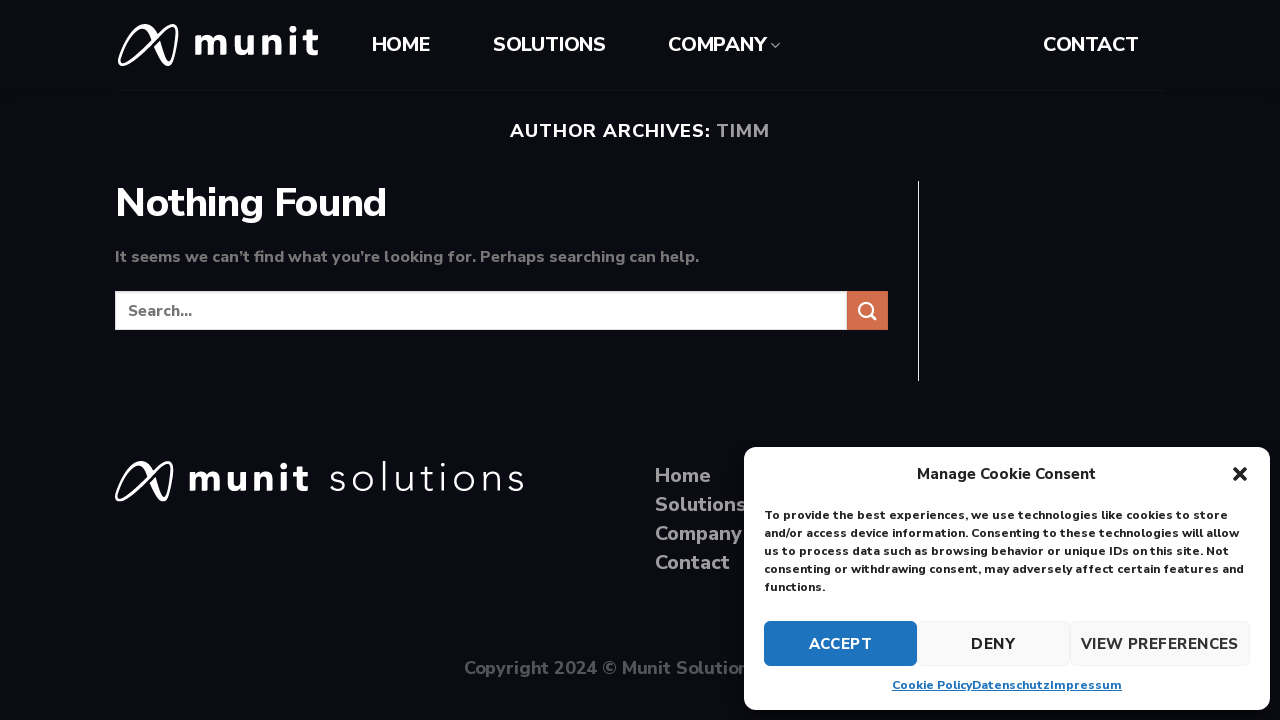

--- FILE ---
content_type: image/svg+xml
request_url: https://munit-solutions.com/wp-content/uploads/2023/05/munit_logo-temp_landscap-full_white.svg
body_size: 3217
content:
<?xml version="1.0" encoding="UTF-8"?>
<!-- Generator: Adobe Illustrator 26.2.1, SVG Export Plug-In . SVG Version: 6.00 Build 0)  -->
<svg xmlns="http://www.w3.org/2000/svg" xmlns:xlink="http://www.w3.org/1999/xlink" version="1.1" id="Ebene_1" x="0px" y="0px" viewBox="0 0 500 50.76" style="enable-background:new 0 0 500 50.76;" xml:space="preserve">
<style type="text/css">
	.st0{fill:#FFFFFF;}
</style>
<g>
	<g>
		<g>
			<path class="st0" d="M42.32,27.51c6.81,15.33,10.95,23.25,16.55,23.26c0.98,0,1.97-0.39,2.67-0.78     c2.47-1.39,4.97-5.79,8.65-27.51c2.21-13.04,1.17-20.01-3.27-21.92c-5.92-2.54-14.84,6.36-15.71,7.21l-4.45,4.44     C44.28,7.02,40.04,0,31.77,0C13.38,0,1.46,37.42,1.06,38.8c-0.51,1.64-2.88,9.01,1.76,11.37c0.75,0.38,1.57,0.57,2.41,0.56     c4,0.01,11.66-3.06,28.45-19.41c5.36-5.33,10.24-10.5,12.89-13.32l0.89-0.95l2.02-2.22l1.62-1.73l2.53-2.71     c3.23-3.43,8.93-7.6,11.6-6.64C67.42,4.5,69,6.43,66.72,21.97c0,0-2.44,23.08-6.79,23.08c-3.63,0-6.99-14.01-10.33-25.13      M4.23,46.96c-0.96-0.56-1.84-2.59-0.94-5.47C11.21,16.04,21.52,8.68,25.02,6.73C25.78,6.3,26.6,6,27.46,5.86     c7.33-1.12,10.35,8.49,12.08,13.79l-1.66,1.73C8.57,51.32,5,47.41,4.23,46.96z"></path>
		</g>
		<g>
			<path class="st0" d="M266.43,31.02c0.62,1.22,1.6,2.21,2.81,2.84c1.21,0.64,2.55,0.98,3.92,0.98c0.65,0,1.29-0.1,1.91-0.3     c0.61-0.19,1.19-0.48,1.71-0.85c0.49-0.36,0.91-0.81,1.23-1.33c0.32-0.54,0.49-1.15,0.48-1.78c0-1.07-0.34-1.87-1.03-2.41     c-0.76-0.57-1.62-1-2.54-1.26c-1.09-0.32-2.2-0.58-3.32-0.78c-1.14-0.2-2.26-0.54-3.32-1c-0.98-0.43-1.84-1.07-2.54-1.88     c-0.69-0.8-1.03-1.94-1.03-3.41c-0.03-1.03,0.22-2.05,0.7-2.96c0.45-0.82,1.08-1.53,1.83-2.08c0.77-0.56,1.63-0.97,2.54-1.23     c0.93-0.27,1.9-0.4,2.86-0.4c1.91,0,3.56,0.35,4.95,1.05c1.39,0.7,2.47,1.81,3.24,3.31l-2.71,1.61     c-0.49-0.98-1.23-1.82-2.14-2.43c-0.85-0.55-1.97-0.83-3.34-0.83c-0.57,0.01-1.14,0.09-1.68,0.25c-0.56,0.16-1.09,0.39-1.58,0.7     c-0.47,0.3-0.87,0.69-1.18,1.15c-0.32,0.47-0.49,1.03-0.48,1.61c0,1.04,0.34,1.81,1.03,2.31c0.77,0.54,1.63,0.94,2.54,1.18     c1.09,0.3,2.2,0.55,3.32,0.73c1.14,0.18,2.26,0.51,3.32,0.98c0.99,0.44,1.86,1.11,2.54,1.96c0.69,0.85,1.03,2.07,1.03,3.64     c0.03,1.08-0.21,2.16-0.68,3.14c-0.44,0.88-1.08,1.64-1.86,2.23c-0.81,0.61-1.72,1.07-2.69,1.36c-1.03,0.3-2.09,0.46-3.17,0.45     c-1.9,0.02-3.78-0.37-5.5-1.16c-1.63-0.74-2.98-1.99-3.84-3.56L266.43,31.02z"></path>
			<path class="st0" d="M291.56,25.34c-0.02-1.67,0.29-3.34,0.9-4.89c0.57-1.44,1.43-2.76,2.51-3.87c1.1-1.11,2.42-1.97,3.87-2.54     c1.57-0.61,3.24-0.92,4.92-0.9c1.68-0.02,3.34,0.29,4.9,0.9c2.93,1.15,5.25,3.47,6.41,6.4c1.21,3.15,1.21,6.64,0,9.79     c-1.16,2.93-3.48,5.25-6.41,6.4c-1.56,0.61-3.22,0.92-4.9,0.9c-1.68,0.02-3.36-0.29-4.92-0.9c-1.45-0.57-2.77-1.43-3.87-2.54     c-1.09-1.11-1.94-2.42-2.51-3.87C291.84,28.68,291.54,27.02,291.56,25.34L291.56,25.34z M294.57,25.34     c-0.01,1.26,0.2,2.51,0.63,3.69c0.4,1.12,1.02,2.14,1.83,3.01c0.82,0.87,1.82,1.56,2.91,2.03c2.45,1,5.19,1,7.64,0     c1.1-0.47,2.09-1.17,2.91-2.03c0.81-0.87,1.44-1.89,1.83-3.01c0.84-2.39,0.84-4.99,0-7.38c-0.4-1.12-1.02-2.14-1.83-3.01     c-0.82-0.87-1.82-1.56-2.91-2.03c-2.45-1-5.19-1-7.64,0c-1.1,0.47-2.09,1.17-2.91,2.03c-0.81,0.87-1.44,1.89-1.83,3.01     C294.77,22.84,294.56,24.09,294.57,25.34z"></path>
			<path class="st0" d="M328.29,0.01h3.01v36.93h-3.01V0.01z"></path>
			<path class="st0" d="M364.57,30.41c0,0.44,0.02,0.96,0.05,1.58c0.03,0.62,0.06,1.25,0.08,1.88c0.02,0.64,0.04,1.23,0.08,1.78     c0.03,0.55,0.05,0.98,0.05,1.28h-3.02c-0.03-0.87-0.06-1.71-0.07-2.51c0.01-0.52-0.03-1.04-0.13-1.56h-0.15     c-0.6,1.27-1.61,2.37-3.02,3.29c-1.41,0.92-3.05,1.38-4.92,1.38c-1.81,0-3.29-0.28-4.45-0.85c-1.08-0.5-2.01-1.27-2.71-2.23     c-0.67-0.95-1.12-2.04-1.33-3.19c-0.24-1.22-0.35-2.47-0.35-3.71v-13.8h3.02V27.4c0,0.92,0.08,1.83,0.25,2.74     c0.15,0.84,0.45,1.65,0.88,2.38c0.42,0.71,1.03,1.29,1.76,1.68c0.75,0.42,1.73,0.63,2.94,0.63c1.07,0.01,2.14-0.19,3.14-0.58     c0.98-0.38,1.86-0.98,2.56-1.76c0.76-0.86,1.34-1.87,1.71-2.96c0.42-1.19,0.63-2.59,0.63-4.19v-11.6h3.02L364.57,30.41z"></path>
			<path class="st0" d="M389.29,16.46h-6.63v15.11c0,1.04,0.28,1.84,0.85,2.41c0.57,0.57,1.36,0.85,2.36,0.85     c0.59,0,1.17-0.08,1.73-0.23c0.58-0.15,1.14-0.34,1.68-0.58l0.25,2.71c-0.64,0.22-1.3,0.4-1.96,0.55     c-0.64,0.16-1.3,0.24-1.96,0.25c-0.94,0.02-1.88-0.14-2.76-0.48c-0.71-0.28-1.35-0.71-1.86-1.28c-0.48-0.55-0.83-1.19-1.03-1.88     c-0.22-0.76-0.33-1.54-0.33-2.33V16.46h-5.02v-2.71h5.02V7.07h3.02v6.68h6.63L389.29,16.46z"></path>
			<path class="st0" d="M399.55,4.56c0.02-1.23,1.03-2.22,2.26-2.2c1.23,0.02,2.22,1.03,2.2,2.26c-0.02,1.23-1.03,2.22-2.26,2.2     c-0.58-0.01-1.14-0.24-1.55-0.65C399.77,5.74,399.53,5.16,399.55,4.56z M400.3,13.75h3.02v23.19h-3.02V13.75z"></path>
			<path class="st0" d="M415.63,25.34c-0.02-1.67,0.29-3.34,0.9-4.89c0.57-1.44,1.43-2.76,2.51-3.87c1.1-1.11,2.42-1.97,3.87-2.54     c1.57-0.61,3.24-0.92,4.92-0.9c1.68-0.02,3.34,0.29,4.9,0.9c2.93,1.15,5.25,3.47,6.41,6.4c1.21,3.15,1.21,6.64,0,9.79     c-1.16,2.93-3.48,5.25-6.41,6.4c-1.56,0.61-3.22,0.92-4.9,0.9c-1.68,0.02-3.36-0.29-4.92-0.9c-1.45-0.57-2.77-1.43-3.87-2.54     c-1.09-1.11-1.94-2.42-2.51-3.87C415.91,28.68,415.61,27.02,415.63,25.34z M418.64,25.34c-0.01,1.26,0.2,2.51,0.63,3.69     c0.4,1.12,1.02,2.14,1.83,3.01c0.82,0.87,1.81,1.56,2.91,2.03c2.45,1,5.19,1,7.64,0c1.1-0.47,2.09-1.17,2.91-2.03     c0.81-0.87,1.44-1.89,1.83-3.01c0.84-2.39,0.84-4.99,0-7.38c-0.4-1.12-1.02-2.14-1.83-3.01c-0.82-0.87-1.82-1.56-2.91-2.03     c-2.45-1-5.19-1-7.64,0c-1.1,0.47-2.09,1.17-2.91,2.03c-0.81,0.87-1.44,1.89-1.83,3.01C418.84,22.84,418.63,24.09,418.64,25.34z"></path>
			<path class="st0" d="M451.86,20.27c0-0.43-0.02-0.96-0.05-1.58c-0.03-0.62-0.06-1.25-0.08-1.88c-0.02-0.64-0.04-1.23-0.08-1.78     c-0.03-0.55-0.05-0.98-0.05-1.28h3.02c0.03,0.87,0.06,1.71,0.07,2.51c-0.01,0.52,0.03,1.04,0.13,1.56h0.15     c0.6-1.27,1.61-2.37,3.02-3.29s3.05-1.38,4.93-1.38c1.81,0,3.28,0.28,4.42,0.85c1.07,0.51,1.99,1.28,2.69,2.23     c0.67,0.96,1.13,2.04,1.36,3.19c0.25,1.22,0.38,2.47,0.38,3.71v13.8h-3.02V23.28c0-0.92-0.08-1.83-0.25-2.74     c-0.15-0.84-0.45-1.65-0.88-2.38c-0.43-0.71-1.03-1.29-1.76-1.68c-0.75-0.42-1.73-0.63-2.94-0.63c-1.07-0.01-2.14,0.19-3.14,0.58     c-0.98,0.38-1.86,0.98-2.56,1.76c-0.76,0.86-1.35,1.87-1.71,2.96c-0.42,1.19-0.63,2.58-0.63,4.19v11.6h-3.02L451.86,20.27z"></path>
			<path class="st0" d="M484.92,31.02c0.62,1.22,1.6,2.21,2.81,2.84c1.21,0.64,2.55,0.98,3.92,0.98c0.65,0,1.29-0.1,1.91-0.3     c0.61-0.19,1.19-0.48,1.71-0.85c0.49-0.36,0.91-0.81,1.23-1.33c0.32-0.54,0.49-1.15,0.48-1.78c0-1.07-0.34-1.87-1.03-2.41     c-0.76-0.57-1.62-1-2.54-1.26c-1.09-0.32-2.2-0.58-3.32-0.78c-1.14-0.2-2.26-0.54-3.32-1c-0.98-0.43-1.84-1.07-2.54-1.88     c-0.69-0.8-1.03-1.94-1.03-3.41c-0.03-1.03,0.22-2.05,0.7-2.96c0.45-0.82,1.08-1.53,1.83-2.08c0.77-0.56,1.63-0.97,2.54-1.23     c0.93-0.27,1.9-0.4,2.86-0.4c1.91,0,3.56,0.35,4.95,1.05c1.39,0.7,2.47,1.81,3.24,3.31l-2.71,1.61     c-0.49-0.98-1.23-1.82-2.14-2.43c-0.85-0.55-1.97-0.83-3.34-0.83c-0.57,0.01-1.14,0.09-1.68,0.25c-0.56,0.16-1.09,0.39-1.58,0.7     c-0.47,0.3-0.87,0.69-1.18,1.15c-0.32,0.47-0.49,1.03-0.48,1.61c0,1.04,0.34,1.81,1.03,2.31c0.77,0.54,1.63,0.94,2.54,1.18     c1.09,0.3,2.2,0.55,3.32,0.73c1.14,0.18,2.26,0.51,3.32,0.98c0.99,0.44,1.86,1.11,2.54,1.96c0.69,0.85,1.03,2.07,1.03,3.64     c0.03,1.08-0.21,2.16-0.68,3.14c-0.44,0.88-1.08,1.64-1.86,2.23c-0.81,0.61-1.72,1.07-2.69,1.36c-1.03,0.3-2.09,0.46-3.17,0.45     c-1.9,0.02-3.78-0.37-5.5-1.16c-1.63-0.74-2.98-1.99-3.85-3.56L484.92,31.02z"></path>
		</g>
	</g>
	<g>
		<g>
			<path class="st0" d="M93.05,13.7h5.34v3.17h0.1c0.25-0.49,0.58-0.95,0.96-1.35c0.44-0.47,0.94-0.87,1.49-1.2     c0.62-0.37,1.28-0.66,1.97-0.86c0.78-0.23,1.59-0.34,2.4-0.34c1.51-0.03,3.01,0.32,4.35,1.01c1.27,0.67,2.22,1.73,2.86,3.17     c0.83-1.51,1.84-2.58,3.03-3.22c1.19-0.64,2.64-0.96,4.37-0.96c1.57,0,2.89,0.26,3.97,0.79c1.02,0.49,1.9,1.23,2.55,2.16     c0.65,0.98,1.11,2.07,1.35,3.22c0.28,1.3,0.42,2.63,0.41,3.97v12.21c0,0.88-0.71,1.59-1.59,1.59h-5.62v-13.6     c0.03-0.98-0.21-1.95-0.7-2.81c-0.46-0.78-1.29-1.18-2.48-1.18c-0.72-0.02-1.43,0.12-2.09,0.41c-0.54,0.25-1,0.64-1.35,1.13     c-0.35,0.51-0.59,1.08-0.72,1.68c-0.15,0.66-0.22,1.34-0.22,2.02v10.77c0,0.88-0.71,1.59-1.59,1.59h-5.62V24.71     c0-0.42-0.02-0.93-0.05-1.54c-0.03-0.59-0.14-1.17-0.34-1.73c-0.19-0.54-0.51-1.02-0.94-1.39c-0.43-0.38-1.07-0.58-1.9-0.58     c-0.93,0-1.68,0.17-2.26,0.5c-0.56,0.32-1.02,0.78-1.32,1.35c-0.31,0.59-0.52,1.23-0.6,1.9c-0.1,0.73-0.15,1.47-0.14,2.21v10.05     c0,0.88-0.71,1.59-1.59,1.59c0,0,0,0,0,0h-5.62V15.29C91.46,14.41,92.17,13.7,93.05,13.7C93.05,13.7,93.05,13.7,93.05,13.7     L93.05,13.7z"></path>
			<path class="st0" d="M159.04,37.06h-5.34v-3.17h-0.1c-0.28,0.48-0.61,0.93-0.98,1.35c-0.43,0.47-0.92,0.87-1.47,1.2     c-0.62,0.37-1.28,0.66-1.97,0.87c-0.78,0.23-1.59,0.34-2.4,0.34c-1.83,0-3.31-0.28-4.45-0.84c-1.08-0.51-2-1.32-2.64-2.33     c-0.65-1.07-1.08-2.27-1.25-3.51c-0.22-1.45-0.32-2.91-0.31-4.37V15.29c0-0.88,0.71-1.59,1.59-1.59c0,0,0,0,0,0h5.62v11.44     c0,0.67,0.02,1.37,0.07,2.09c0.04,0.68,0.19,1.36,0.43,2c0.23,0.59,0.61,1.1,1.1,1.49c0.5,0.38,1.21,0.58,2.14,0.58     s1.68-0.17,2.26-0.5c0.56-0.32,1.01-0.78,1.32-1.35c0.31-0.59,0.52-1.24,0.6-1.9c0.1-0.73,0.15-1.47,0.14-2.21V15.29     c0-0.88,0.71-1.59,1.59-1.59c0,0,0,0,0,0h5.62v21.77C160.62,36.35,159.91,37.06,159.04,37.06L159.04,37.06z"></path>
			<path class="st0" d="M172.16,13.7h5.34v3.17h0.1c0.25-0.49,0.58-0.95,0.96-1.35c0.44-0.47,0.94-0.87,1.49-1.2     c0.62-0.37,1.28-0.66,1.97-0.86c0.78-0.23,1.59-0.34,2.4-0.34c1.83,0,3.3,0.28,4.42,0.84c1.07,0.52,1.98,1.33,2.62,2.33     c0.65,1.07,1.09,2.27,1.27,3.51c0.23,1.45,0.34,2.91,0.34,4.37v11.29c0,0.88-0.71,1.59-1.59,1.59h-5.62V25.62     c0-0.67-0.02-1.37-0.07-2.09c-0.04-0.68-0.19-1.36-0.43-1.99c-0.23-0.59-0.61-1.1-1.11-1.49c-0.5-0.38-1.21-0.58-2.14-0.58     s-1.68,0.17-2.26,0.5c-0.56,0.32-1.02,0.78-1.32,1.35c-0.31,0.59-0.52,1.23-0.6,1.9c-0.1,0.73-0.15,1.47-0.14,2.21v10.05     c0,0.88-0.71,1.59-1.59,1.59c0,0,0,0,0,0h-5.62V15.29C170.57,14.41,171.28,13.7,172.16,13.7C172.16,13.7,172.16,13.7,172.16,13.7     z"></path>
			<path class="st0" d="M202.54,6.34c-0.02-1.11,0.43-2.18,1.22-2.95c0.79-0.78,1.85-1.23,2.96-1.23c1.11-0.02,2.18,0.43,2.95,1.22     c0.78,0.79,1.23,1.85,1.23,2.96c0.02,1.11-0.43,2.18-1.22,2.95c-0.79,0.78-1.85,1.23-2.96,1.23c-1.11,0.02-2.18-0.43-2.95-1.22     C202.98,8.52,202.54,7.45,202.54,6.34z M204.7,13.7h5.62v21.77c0,0.88-0.71,1.59-1.59,1.59h-5.62V15.29     C203.11,14.41,203.82,13.7,204.7,13.7L204.7,13.7z"></path>
			<path class="st0" d="M234.69,19.47h-4.76v7.79c0,0.59,0.03,1.17,0.1,1.75c0.05,0.48,0.2,0.95,0.43,1.37     c0.24,0.4,0.6,0.71,1.03,0.89c0.59,0.23,1.22,0.34,1.85,0.31c0.51-0.01,1.01-0.05,1.51-0.12c0.62-0.08,1.1-0.26,1.42-0.55v4.82     c0,0.74-0.51,1.38-1.23,1.55c-0.42,0.1-0.84,0.17-1.27,0.22c-0.85,0.09-1.7,0.14-2.55,0.14c-1.13,0.01-2.26-0.12-3.36-0.38     c-0.97-0.23-1.88-0.65-2.69-1.23c-0.77-0.57-1.39-1.32-1.8-2.19c-0.43-0.9-0.65-1.99-0.65-3.27v-11.1h-4.62v-4.18     c0-0.88,0.71-1.59,1.58-1.59c0,0,0,0,0,0h3.03V8.37c0-0.88,0.71-1.59,1.59-1.59c0,0,0,0,0,0h5.62v6.92h6.35v4.18     C236.28,18.76,235.57,19.47,234.69,19.47L234.69,19.47z"></path>
		</g>
	</g>
</g>
</svg>


--- FILE ---
content_type: image/svg+xml
request_url: https://munit-solutions.com/wp-content/uploads/2023/05/munit_main-logo_lght.svg
body_size: 848
content:
<?xml version="1.0" encoding="UTF-8"?>
<svg xmlns="http://www.w3.org/2000/svg" id="Ebene_1" data-name="Ebene 1" viewBox="0 0 232.83 50">
  <defs>
    <style>.cls-1{fill:#fff;}</style>
  </defs>
  <g id="Ebene_2" data-name="Ebene 2">
    <g id="Ebene_1-2" data-name="Ebene 1-2">
      <g id="Hauptlogo">
        <path class="cls-1" d="M41.73,27.1C48.43,42.2,52.53,50,58,50a5,5,0,0,0,2.6-.8c2.4-1.4,4.9-5.7,8.5-27.1,2.2-12.9,1.1-19.7-3.2-21.6-5.8-2.5-14.6,6.3-15.4,7.2L46.13,12c-2.5-5.1-6.7-12-14.8-12C13.23,0,1.43,36.9,1,38.2c-.5,1.6-2.8,8.9,1.7,11.2a5.33,5.33,0,0,0,2.4.6c3.9,0,11.5-3,28-19.1,5.3-5.2,10.1-10.3,12.7-13.1l.9-.9,2-2.2,1.6-1.7,2.5-2.7c3.2-3.4,8.8-7.5,11.5-6.6,2.2.8,3.7,2.7,1.5,18,0,0-2.4,22.7-6.7,22.7-3.6,0-6.9-13.8-10.2-24.8ZM4.23,46.3c-1-.5-1.8-2.6-.9-5.4C11,15.8,21.23,8.6,24.63,6.6A9.89,9.89,0,0,1,27,5.7c7.2-1.1,10.2,8.4,11.9,13.6L37.33,21C8.43,50.6,4.93,46.7,4.23,46.3Z"></path>
        <path class="cls-1" d="M91.73,13.5h5.2v3.1H97a14.63,14.63,0,0,1,.9-1.3,4.43,4.43,0,0,1,1.5-1.2,16.32,16.32,0,0,1,1.9-.9,9.86,9.86,0,0,1,2.4-.3,9.07,9.07,0,0,1,4.3,1,6,6,0,0,1,2.8,3.1,8.37,8.37,0,0,1,3-3.2,8,8,0,0,1,4.3-.9,8.81,8.81,0,0,1,3.9.8,6.41,6.41,0,0,1,2.5,2.1,9,9,0,0,1,1.3,3.2,17.22,17.22,0,0,1,.4,3.9v12a1.58,1.58,0,0,1-1.6,1.6h-5.5V23.1a5.55,5.55,0,0,0-.7-2.8,2.69,2.69,0,0,0-2.5-1.2,5.22,5.22,0,0,0-2.1.4,3.48,3.48,0,0,0-1.3,1.1,5.09,5.09,0,0,0-.7,1.7,13.55,13.55,0,0,0-.2,2V35a1.58,1.58,0,0,1-1.6,1.6h-5.5V24.3a8.64,8.64,0,0,0-.1-1.5,4.67,4.67,0,0,0-.3-1.7,4.19,4.19,0,0,0-.9-1.4,3.08,3.08,0,0,0-1.9-.6,4.19,4.19,0,0,0-2.2.5,4,4,0,0,0-1.3,1.3,6,6,0,0,0-.6,1.9,16.2,16.2,0,0,0-.1,2.2v9.9a1.58,1.58,0,0,1-1.6,1.6H90V15.1a1.73,1.73,0,0,1,1.7-1.6Z"></path>
        <path class="cls-1" d="M156.63,36.5h-5.3V33.4h-.1a6.42,6.42,0,0,1-1,1.3,5.26,5.26,0,0,1-1.4,1.2,7.71,7.71,0,0,1-1.9.8,9.86,9.86,0,0,1-2.4.3,9.57,9.57,0,0,1-4.4-.8,5.82,5.82,0,0,1-2.6-2.3,8.59,8.59,0,0,1-1.2-3.5,31.08,31.08,0,0,1-.3-4.3v-11a1.56,1.56,0,0,1,1.5-1.6H143V24.8a14.77,14.77,0,0,0,.1,2.1,6.47,6.47,0,0,0,.4,2,3.16,3.16,0,0,0,3.2,2,4.19,4.19,0,0,0,2.2-.5,4,4,0,0,0,1.3-1.3,6,6,0,0,0,.6-1.9,8.13,8.13,0,0,0,.1-2.2V15.1a1.56,1.56,0,0,1,1.5-1.6h5.5V34.9A1.23,1.23,0,0,1,156.63,36.5Z"></path>
        <path class="cls-1" d="M169.63,13.5h5.2v3.1h.1a6.42,6.42,0,0,1,1-1.3,4.43,4.43,0,0,1,1.5-1.2,8.18,8.18,0,0,1,1.9-.9,9.86,9.86,0,0,1,2.4-.3,9.57,9.57,0,0,1,4.4.8,6.4,6.4,0,0,1,2.6,2.3,8.59,8.59,0,0,1,1.2,3.5,31.08,31.08,0,0,1,.3,4.3V34.9a1.58,1.58,0,0,1-1.6,1.6h-5.5V25.2a14.77,14.77,0,0,0-.1-2.1,6.47,6.47,0,0,0-.4-2,3.27,3.27,0,0,0-1.1-1.5,3.94,3.94,0,0,0-2.1-.6,4.19,4.19,0,0,0-2.2.5,3.76,3.76,0,0,0-1.4,1.4,6,6,0,0,0-.6,1.9,16.2,16.2,0,0,0-.1,2.2v9.9a1.58,1.58,0,0,1-1.6,1.6H168V15.1a1.58,1.58,0,0,1,1.6-1.6Z"></path>
        <path class="cls-1" d="M199.53,6.3a4.1,4.1,0,1,1,8.2,0,4.1,4.1,0,0,1-7,2.9A4.18,4.18,0,0,1,199.53,6.3Zm2.1,7.2h5.5V35a1.58,1.58,0,0,1-1.6,1.6H200V15.1a1.64,1.64,0,0,1,1.6-1.6Z"></path>
        <path class="cls-1" d="M231.23,19.2h-4.7v7.7a9.15,9.15,0,0,0,.1,1.7A3.71,3.71,0,0,0,227,30a2.19,2.19,0,0,0,1,.9,5.66,5.66,0,0,0,1.8.3,7.57,7.57,0,0,0,1.5-.1,2.39,2.39,0,0,0,1.4-.5v4.8a1.51,1.51,0,0,1-1.2,1.5,5,5,0,0,1-1.2.2,20.9,20.9,0,0,1-2.5.1,12.42,12.42,0,0,1-3.3-.4,5.68,5.68,0,0,1-2.6-1.2,5.82,5.82,0,0,1-2.4-5.3V19.2H215V15.1a1.56,1.56,0,0,1,1.5-1.6h3V8.2a1.58,1.58,0,0,1,1.6-1.6h5.5v6.8h6.2v4.1a1.74,1.74,0,0,1-1.6,1.7Z"></path>
      </g>
    </g>
  </g>
</svg>


--- FILE ---
content_type: image/svg+xml
request_url: https://munit-solutions.com/wp-content/uploads/2023/05/munit_main-logo_dark.svg
body_size: 815
content:
<?xml version="1.0" encoding="UTF-8"?>
<svg xmlns="http://www.w3.org/2000/svg" id="Ebene_1" data-name="Ebene 1" viewBox="0 0 232.83 50">
  <defs>
    <style>.cls-1{fill:#161b2c;}</style>
  </defs>
  <g id="Ebene_2" data-name="Ebene 2">
    <g id="Ebene_1-2" data-name="Ebene 1-2">
      <g id="Hauptlogo">
        <path class="cls-1" d="M41.73,27.1C48.43,42.2,52.53,50,58,50a5,5,0,0,0,2.6-.8c2.4-1.4,4.9-5.7,8.5-27.1,2.2-12.9,1.1-19.7-3.2-21.6-5.8-2.5-14.6,6.3-15.4,7.2L46.13,12c-2.5-5.1-6.7-12-14.8-12C13.23,0,1.43,36.9,1,38.2c-.5,1.6-2.8,8.9,1.7,11.2a5.33,5.33,0,0,0,2.4.6c3.9,0,11.5-3,28-19.1,5.3-5.2,10.1-10.3,12.7-13.1l.9-.9,2-2.2,1.6-1.7,2.5-2.7c3.2-3.4,8.8-7.5,11.5-6.6,2.2.8,3.7,2.7,1.5,18,0,0-2.4,22.7-6.7,22.7-3.6,0-6.9-13.8-10.2-24.8ZM4.23,46.3c-1-.5-1.8-2.6-.9-5.4C11,15.8,21.23,8.6,24.63,6.6A9.89,9.89,0,0,1,27,5.7c7.2-1.1,10.2,8.4,11.9,13.6L37.33,21C8.43,50.6,4.93,46.7,4.23,46.3Z"></path>
        <path class="cls-1" d="M91.73,13.5h5.2v3.1H97a14.63,14.63,0,0,1,.9-1.3,4.43,4.43,0,0,1,1.5-1.2,16.32,16.32,0,0,1,1.9-.9,9.86,9.86,0,0,1,2.4-.3,9.07,9.07,0,0,1,4.3,1,6,6,0,0,1,2.8,3.1,8.37,8.37,0,0,1,3-3.2,8,8,0,0,1,4.3-.9,8.81,8.81,0,0,1,3.9.8,6.41,6.41,0,0,1,2.5,2.1,9,9,0,0,1,1.3,3.2,17.22,17.22,0,0,1,.4,3.9v12a1.58,1.58,0,0,1-1.6,1.6h-5.5V23.1a5.55,5.55,0,0,0-.7-2.8,2.69,2.69,0,0,0-2.5-1.2,5.22,5.22,0,0,0-2.1.4,3.48,3.48,0,0,0-1.3,1.1,5.09,5.09,0,0,0-.7,1.7,13.55,13.55,0,0,0-.2,2V35a1.58,1.58,0,0,1-1.6,1.6h-5.5V24.3a8.64,8.64,0,0,0-.1-1.5,4.67,4.67,0,0,0-.3-1.7,4.19,4.19,0,0,0-.9-1.4,3.08,3.08,0,0,0-1.9-.6,4.19,4.19,0,0,0-2.2.5,4,4,0,0,0-1.3,1.3,6,6,0,0,0-.6,1.9,16.2,16.2,0,0,0-.1,2.2v9.9a1.58,1.58,0,0,1-1.6,1.6H90V15.1a1.73,1.73,0,0,1,1.7-1.6Z"></path>
        <path class="cls-1" d="M156.63,36.5h-5.3V33.4h-.1a6.42,6.42,0,0,1-1,1.3,5.26,5.26,0,0,1-1.4,1.2,7.71,7.71,0,0,1-1.9.8,9.86,9.86,0,0,1-2.4.3,9.57,9.57,0,0,1-4.4-.8,5.82,5.82,0,0,1-2.6-2.3,8.59,8.59,0,0,1-1.2-3.5,31.08,31.08,0,0,1-.3-4.3v-11a1.56,1.56,0,0,1,1.5-1.6H143V24.8a14.77,14.77,0,0,0,.1,2.1,6.47,6.47,0,0,0,.4,2,3.16,3.16,0,0,0,3.2,2,4.19,4.19,0,0,0,2.2-.5,4,4,0,0,0,1.3-1.3,6,6,0,0,0,.6-1.9,8.13,8.13,0,0,0,.1-2.2V15.1a1.56,1.56,0,0,1,1.5-1.6h5.5V34.9A1.23,1.23,0,0,1,156.63,36.5Z"></path>
        <path class="cls-1" d="M169.63,13.5h5.2v3.1h.1a6.42,6.42,0,0,1,1-1.3,4.43,4.43,0,0,1,1.5-1.2,8.18,8.18,0,0,1,1.9-.9,9.86,9.86,0,0,1,2.4-.3,9.57,9.57,0,0,1,4.4.8,6.4,6.4,0,0,1,2.6,2.3,8.59,8.59,0,0,1,1.2,3.5,31.08,31.08,0,0,1,.3,4.3V34.9a1.58,1.58,0,0,1-1.6,1.6h-5.5V25.2a14.77,14.77,0,0,0-.1-2.1,6.47,6.47,0,0,0-.4-2,3.27,3.27,0,0,0-1.1-1.5,3.94,3.94,0,0,0-2.1-.6,4.19,4.19,0,0,0-2.2.5,3.76,3.76,0,0,0-1.4,1.4,6,6,0,0,0-.6,1.9,16.2,16.2,0,0,0-.1,2.2v9.9a1.58,1.58,0,0,1-1.6,1.6H168V15.1a1.58,1.58,0,0,1,1.6-1.6Z"></path>
        <path class="cls-1" d="M199.53,6.3a4.1,4.1,0,1,1,8.2,0,4.1,4.1,0,0,1-7,2.9A4.18,4.18,0,0,1,199.53,6.3Zm2.1,7.2h5.5V35a1.58,1.58,0,0,1-1.6,1.6H200V15.1a1.64,1.64,0,0,1,1.6-1.6Z"></path>
        <path class="cls-1" d="M231.23,19.2h-4.7v7.7a9.15,9.15,0,0,0,.1,1.7A3.71,3.71,0,0,0,227,30a2.19,2.19,0,0,0,1,.9,5.66,5.66,0,0,0,1.8.3,7.57,7.57,0,0,0,1.5-.1,2.39,2.39,0,0,0,1.4-.5v4.8a1.51,1.51,0,0,1-1.2,1.5,5,5,0,0,1-1.2.2,20.9,20.9,0,0,1-2.5.1,12.42,12.42,0,0,1-3.3-.4,5.68,5.68,0,0,1-2.6-1.2,5.82,5.82,0,0,1-2.4-5.3V19.2H215V15.1a1.56,1.56,0,0,1,1.5-1.6h3V8.2a1.58,1.58,0,0,1,1.6-1.6h5.5v6.8h6.2v4.1a1.74,1.74,0,0,1-1.6,1.7Z"></path>
      </g>
    </g>
  </g>
</svg>
